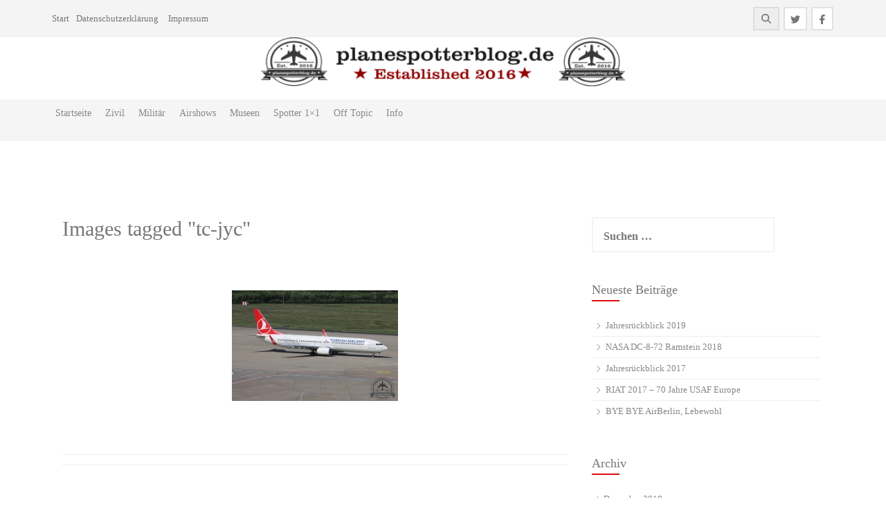

--- FILE ---
content_type: text/html; charset=UTF-8
request_url: https://www.planespotterblog.de/ngg_tag/tc-jyc/
body_size: 10459
content:
<!DOCTYPE html>
<html lang="de" prefix="og: https://ogp.me/ns#">
<head>
    <meta charset="UTF-8">
    <meta name="viewport" content="width=device-width, initial-scale=1">
    <link rel="profile" href="http://gmpg.org/xfn/11">
    <link rel="pingback" href="https://www.planespotterblog.de/xmlrpc.php">

    	<style>img:is([sizes="auto" i], [sizes^="auto," i]) { contain-intrinsic-size: 3000px 1500px }</style>
	
<!-- Suchmaschinen-Optimierung durch Rank Math PRO - https://rankmath.com/ -->
<title>TC-JYC Archive - Planespotterblog.de</title>
<meta name="robots" content="follow, index, max-snippet:-1, max-video-preview:-1, max-image-preview:large"/>
<link rel="canonical" href="https://www.planespotterblog.de/ngg_tag/tc-jyc/" />
<meta property="og:locale" content="de_DE" />
<meta property="og:type" content="article" />
<meta property="og:title" content="TC-JYC Archive - Planespotterblog.de" />
<meta property="og:url" content="https://www.planespotterblog.de/ngg_tag/tc-jyc/" />
<meta property="og:site_name" content="Planespotterblog.de" />
<meta property="article:publisher" content="https://www.facebook.com/Planespotterblogde-1712682439014961/" />
<meta property="fb:app_id" content="1828028077234544" />
<meta property="og:image" content="https://www.planespotterblog.de/wp-content/uploads/2016/07/Beitragsbild-SOLO.jpg" />
<meta property="og:image:secure_url" content="https://www.planespotterblog.de/wp-content/uploads/2016/07/Beitragsbild-SOLO.jpg" />
<meta property="og:image:width" content="900" />
<meta property="og:image:height" content="600" />
<meta property="og:image:alt" content="Sonderlackierungen Sonderlackierungen" />
<meta property="og:image:type" content="image/jpeg" />
<meta property="article:published_time" content="2026-01-21T11:38:34+01:00" />
<meta name="twitter:card" content="summary" />
<meta name="twitter:title" content="TC-JYC Archive - Planespotterblog.de" />
<meta name="twitter:site" content="@751706039318372352" />
<meta name="twitter:creator" content="@751706039318372352" />
<meta name="twitter:image" content="https://www.planespotterblog.de/wp-content/uploads/2016/07/Beitragsbild-SOLO.jpg" />
<meta name="twitter:label1" content="Lesedauer" />
<meta name="twitter:data1" content="Weniger als eine Minute" />
<script type="application/ld+json" class="rank-math-schema">{"@context":"https://schema.org","@graph":[{"@type":["Person","Organization"],"@id":"https://www.planespotterblog.de/#person","name":"Sascha","sameAs":["https://www.facebook.com/Planespotterblogde-1712682439014961/","https://twitter.com/751706039318372352"],"logo":{"@type":"ImageObject","@id":"https://www.planespotterblog.de/#logo","url":"https://www.planespotterblog.de/wp-content/uploads/2016/07/Beitragsbild-SOLO.jpg","contentUrl":"https://www.planespotterblog.de/wp-content/uploads/2016/07/Beitragsbild-SOLO.jpg","caption":"Sascha","inLanguage":"de","width":"900","height":"600"},"image":{"@type":"ImageObject","@id":"https://www.planespotterblog.de/#logo","url":"https://www.planespotterblog.de/wp-content/uploads/2016/07/Beitragsbild-SOLO.jpg","contentUrl":"https://www.planespotterblog.de/wp-content/uploads/2016/07/Beitragsbild-SOLO.jpg","caption":"Sascha","inLanguage":"de","width":"900","height":"600"}},{"@type":"WebSite","@id":"https://www.planespotterblog.de/#website","url":"https://www.planespotterblog.de","name":"Sascha","publisher":{"@id":"https://www.planespotterblog.de/#person"},"inLanguage":"de"},{"@type":"ImageObject","@id":"https://www.planespotterblog.de/wp-content/uploads/2016/07/Beitragsbild-SOLO.jpg","url":"https://www.planespotterblog.de/wp-content/uploads/2016/07/Beitragsbild-SOLO.jpg","width":"900","height":"600","caption":"Sonderlackierungen Sonderlackierungen","inLanguage":"de"},{"@type":"WebPage","@id":"https://www.planespotterblog.de/ngg_tag/tc-jyc/#webpage","url":"https://www.planespotterblog.de/ngg_tag/tc-jyc/","name":"TC-JYC Archive - Planespotterblog.de","datePublished":"2026-01-21T11:38:34+01:00","dateModified":"2026-01-21T11:38:34+01:00","isPartOf":{"@id":"https://www.planespotterblog.de/#website"},"primaryImageOfPage":{"@id":"https://www.planespotterblog.de/wp-content/uploads/2016/07/Beitragsbild-SOLO.jpg"},"inLanguage":"de"}]}</script>
<!-- /Rank Math WordPress SEO Plugin -->

<link rel='dns-prefetch' href='//fonts.googleapis.com' />
<link rel="alternate" type="application/rss+xml" title="Planespotterblog.de &raquo; Feed" href="https://www.planespotterblog.de/feed/" />
<link rel="alternate" type="application/rss+xml" title="Planespotterblog.de &raquo; Kommentar-Feed" href="https://www.planespotterblog.de/comments/feed/" />
<script type="text/javascript">
/* <![CDATA[ */
window._wpemojiSettings = {"baseUrl":"https:\/\/s.w.org\/images\/core\/emoji\/16.0.1\/72x72\/","ext":".png","svgUrl":"https:\/\/s.w.org\/images\/core\/emoji\/16.0.1\/svg\/","svgExt":".svg","source":{"concatemoji":"https:\/\/www.planespotterblog.de\/wp-includes\/js\/wp-emoji-release.min.js"}};
/*! This file is auto-generated */
!function(s,n){var o,i,e;function c(e){try{var t={supportTests:e,timestamp:(new Date).valueOf()};sessionStorage.setItem(o,JSON.stringify(t))}catch(e){}}function p(e,t,n){e.clearRect(0,0,e.canvas.width,e.canvas.height),e.fillText(t,0,0);var t=new Uint32Array(e.getImageData(0,0,e.canvas.width,e.canvas.height).data),a=(e.clearRect(0,0,e.canvas.width,e.canvas.height),e.fillText(n,0,0),new Uint32Array(e.getImageData(0,0,e.canvas.width,e.canvas.height).data));return t.every(function(e,t){return e===a[t]})}function u(e,t){e.clearRect(0,0,e.canvas.width,e.canvas.height),e.fillText(t,0,0);for(var n=e.getImageData(16,16,1,1),a=0;a<n.data.length;a++)if(0!==n.data[a])return!1;return!0}function f(e,t,n,a){switch(t){case"flag":return n(e,"\ud83c\udff3\ufe0f\u200d\u26a7\ufe0f","\ud83c\udff3\ufe0f\u200b\u26a7\ufe0f")?!1:!n(e,"\ud83c\udde8\ud83c\uddf6","\ud83c\udde8\u200b\ud83c\uddf6")&&!n(e,"\ud83c\udff4\udb40\udc67\udb40\udc62\udb40\udc65\udb40\udc6e\udb40\udc67\udb40\udc7f","\ud83c\udff4\u200b\udb40\udc67\u200b\udb40\udc62\u200b\udb40\udc65\u200b\udb40\udc6e\u200b\udb40\udc67\u200b\udb40\udc7f");case"emoji":return!a(e,"\ud83e\udedf")}return!1}function g(e,t,n,a){var r="undefined"!=typeof WorkerGlobalScope&&self instanceof WorkerGlobalScope?new OffscreenCanvas(300,150):s.createElement("canvas"),o=r.getContext("2d",{willReadFrequently:!0}),i=(o.textBaseline="top",o.font="600 32px Arial",{});return e.forEach(function(e){i[e]=t(o,e,n,a)}),i}function t(e){var t=s.createElement("script");t.src=e,t.defer=!0,s.head.appendChild(t)}"undefined"!=typeof Promise&&(o="wpEmojiSettingsSupports",i=["flag","emoji"],n.supports={everything:!0,everythingExceptFlag:!0},e=new Promise(function(e){s.addEventListener("DOMContentLoaded",e,{once:!0})}),new Promise(function(t){var n=function(){try{var e=JSON.parse(sessionStorage.getItem(o));if("object"==typeof e&&"number"==typeof e.timestamp&&(new Date).valueOf()<e.timestamp+604800&&"object"==typeof e.supportTests)return e.supportTests}catch(e){}return null}();if(!n){if("undefined"!=typeof Worker&&"undefined"!=typeof OffscreenCanvas&&"undefined"!=typeof URL&&URL.createObjectURL&&"undefined"!=typeof Blob)try{var e="postMessage("+g.toString()+"("+[JSON.stringify(i),f.toString(),p.toString(),u.toString()].join(",")+"));",a=new Blob([e],{type:"text/javascript"}),r=new Worker(URL.createObjectURL(a),{name:"wpTestEmojiSupports"});return void(r.onmessage=function(e){c(n=e.data),r.terminate(),t(n)})}catch(e){}c(n=g(i,f,p,u))}t(n)}).then(function(e){for(var t in e)n.supports[t]=e[t],n.supports.everything=n.supports.everything&&n.supports[t],"flag"!==t&&(n.supports.everythingExceptFlag=n.supports.everythingExceptFlag&&n.supports[t]);n.supports.everythingExceptFlag=n.supports.everythingExceptFlag&&!n.supports.flag,n.DOMReady=!1,n.readyCallback=function(){n.DOMReady=!0}}).then(function(){return e}).then(function(){var e;n.supports.everything||(n.readyCallback(),(e=n.source||{}).concatemoji?t(e.concatemoji):e.wpemoji&&e.twemoji&&(t(e.twemoji),t(e.wpemoji)))}))}((window,document),window._wpemojiSettings);
/* ]]> */
</script>
<style id='wp-emoji-styles-inline-css' type='text/css'>

	img.wp-smiley, img.emoji {
		display: inline !important;
		border: none !important;
		box-shadow: none !important;
		height: 1em !important;
		width: 1em !important;
		margin: 0 0.07em !important;
		vertical-align: -0.1em !important;
		background: none !important;
		padding: 0 !important;
	}
</style>
<link rel="stylesheet" href="https://www.planespotterblog.de/wp-content/cache/minify/a5ff7.css" media="all" />

<style id='classic-theme-styles-inline-css' type='text/css'>
/*! This file is auto-generated */
.wp-block-button__link{color:#fff;background-color:#32373c;border-radius:9999px;box-shadow:none;text-decoration:none;padding:calc(.667em + 2px) calc(1.333em + 2px);font-size:1.125em}.wp-block-file__button{background:#32373c;color:#fff;text-decoration:none}
</style>
<style id='global-styles-inline-css' type='text/css'>
:root{--wp--preset--aspect-ratio--square: 1;--wp--preset--aspect-ratio--4-3: 4/3;--wp--preset--aspect-ratio--3-4: 3/4;--wp--preset--aspect-ratio--3-2: 3/2;--wp--preset--aspect-ratio--2-3: 2/3;--wp--preset--aspect-ratio--16-9: 16/9;--wp--preset--aspect-ratio--9-16: 9/16;--wp--preset--color--black: #000000;--wp--preset--color--cyan-bluish-gray: #abb8c3;--wp--preset--color--white: #ffffff;--wp--preset--color--pale-pink: #f78da7;--wp--preset--color--vivid-red: #cf2e2e;--wp--preset--color--luminous-vivid-orange: #ff6900;--wp--preset--color--luminous-vivid-amber: #fcb900;--wp--preset--color--light-green-cyan: #7bdcb5;--wp--preset--color--vivid-green-cyan: #00d084;--wp--preset--color--pale-cyan-blue: #8ed1fc;--wp--preset--color--vivid-cyan-blue: #0693e3;--wp--preset--color--vivid-purple: #9b51e0;--wp--preset--gradient--vivid-cyan-blue-to-vivid-purple: linear-gradient(135deg,rgba(6,147,227,1) 0%,rgb(155,81,224) 100%);--wp--preset--gradient--light-green-cyan-to-vivid-green-cyan: linear-gradient(135deg,rgb(122,220,180) 0%,rgb(0,208,130) 100%);--wp--preset--gradient--luminous-vivid-amber-to-luminous-vivid-orange: linear-gradient(135deg,rgba(252,185,0,1) 0%,rgba(255,105,0,1) 100%);--wp--preset--gradient--luminous-vivid-orange-to-vivid-red: linear-gradient(135deg,rgba(255,105,0,1) 0%,rgb(207,46,46) 100%);--wp--preset--gradient--very-light-gray-to-cyan-bluish-gray: linear-gradient(135deg,rgb(238,238,238) 0%,rgb(169,184,195) 100%);--wp--preset--gradient--cool-to-warm-spectrum: linear-gradient(135deg,rgb(74,234,220) 0%,rgb(151,120,209) 20%,rgb(207,42,186) 40%,rgb(238,44,130) 60%,rgb(251,105,98) 80%,rgb(254,248,76) 100%);--wp--preset--gradient--blush-light-purple: linear-gradient(135deg,rgb(255,206,236) 0%,rgb(152,150,240) 100%);--wp--preset--gradient--blush-bordeaux: linear-gradient(135deg,rgb(254,205,165) 0%,rgb(254,45,45) 50%,rgb(107,0,62) 100%);--wp--preset--gradient--luminous-dusk: linear-gradient(135deg,rgb(255,203,112) 0%,rgb(199,81,192) 50%,rgb(65,88,208) 100%);--wp--preset--gradient--pale-ocean: linear-gradient(135deg,rgb(255,245,203) 0%,rgb(182,227,212) 50%,rgb(51,167,181) 100%);--wp--preset--gradient--electric-grass: linear-gradient(135deg,rgb(202,248,128) 0%,rgb(113,206,126) 100%);--wp--preset--gradient--midnight: linear-gradient(135deg,rgb(2,3,129) 0%,rgb(40,116,252) 100%);--wp--preset--font-size--small: 13px;--wp--preset--font-size--medium: 20px;--wp--preset--font-size--large: 36px;--wp--preset--font-size--x-large: 42px;--wp--preset--spacing--20: 0.44rem;--wp--preset--spacing--30: 0.67rem;--wp--preset--spacing--40: 1rem;--wp--preset--spacing--50: 1.5rem;--wp--preset--spacing--60: 2.25rem;--wp--preset--spacing--70: 3.38rem;--wp--preset--spacing--80: 5.06rem;--wp--preset--shadow--natural: 6px 6px 9px rgba(0, 0, 0, 0.2);--wp--preset--shadow--deep: 12px 12px 50px rgba(0, 0, 0, 0.4);--wp--preset--shadow--sharp: 6px 6px 0px rgba(0, 0, 0, 0.2);--wp--preset--shadow--outlined: 6px 6px 0px -3px rgba(255, 255, 255, 1), 6px 6px rgba(0, 0, 0, 1);--wp--preset--shadow--crisp: 6px 6px 0px rgba(0, 0, 0, 1);}:where(.is-layout-flex){gap: 0.5em;}:where(.is-layout-grid){gap: 0.5em;}body .is-layout-flex{display: flex;}.is-layout-flex{flex-wrap: wrap;align-items: center;}.is-layout-flex > :is(*, div){margin: 0;}body .is-layout-grid{display: grid;}.is-layout-grid > :is(*, div){margin: 0;}:where(.wp-block-columns.is-layout-flex){gap: 2em;}:where(.wp-block-columns.is-layout-grid){gap: 2em;}:where(.wp-block-post-template.is-layout-flex){gap: 1.25em;}:where(.wp-block-post-template.is-layout-grid){gap: 1.25em;}.has-black-color{color: var(--wp--preset--color--black) !important;}.has-cyan-bluish-gray-color{color: var(--wp--preset--color--cyan-bluish-gray) !important;}.has-white-color{color: var(--wp--preset--color--white) !important;}.has-pale-pink-color{color: var(--wp--preset--color--pale-pink) !important;}.has-vivid-red-color{color: var(--wp--preset--color--vivid-red) !important;}.has-luminous-vivid-orange-color{color: var(--wp--preset--color--luminous-vivid-orange) !important;}.has-luminous-vivid-amber-color{color: var(--wp--preset--color--luminous-vivid-amber) !important;}.has-light-green-cyan-color{color: var(--wp--preset--color--light-green-cyan) !important;}.has-vivid-green-cyan-color{color: var(--wp--preset--color--vivid-green-cyan) !important;}.has-pale-cyan-blue-color{color: var(--wp--preset--color--pale-cyan-blue) !important;}.has-vivid-cyan-blue-color{color: var(--wp--preset--color--vivid-cyan-blue) !important;}.has-vivid-purple-color{color: var(--wp--preset--color--vivid-purple) !important;}.has-black-background-color{background-color: var(--wp--preset--color--black) !important;}.has-cyan-bluish-gray-background-color{background-color: var(--wp--preset--color--cyan-bluish-gray) !important;}.has-white-background-color{background-color: var(--wp--preset--color--white) !important;}.has-pale-pink-background-color{background-color: var(--wp--preset--color--pale-pink) !important;}.has-vivid-red-background-color{background-color: var(--wp--preset--color--vivid-red) !important;}.has-luminous-vivid-orange-background-color{background-color: var(--wp--preset--color--luminous-vivid-orange) !important;}.has-luminous-vivid-amber-background-color{background-color: var(--wp--preset--color--luminous-vivid-amber) !important;}.has-light-green-cyan-background-color{background-color: var(--wp--preset--color--light-green-cyan) !important;}.has-vivid-green-cyan-background-color{background-color: var(--wp--preset--color--vivid-green-cyan) !important;}.has-pale-cyan-blue-background-color{background-color: var(--wp--preset--color--pale-cyan-blue) !important;}.has-vivid-cyan-blue-background-color{background-color: var(--wp--preset--color--vivid-cyan-blue) !important;}.has-vivid-purple-background-color{background-color: var(--wp--preset--color--vivid-purple) !important;}.has-black-border-color{border-color: var(--wp--preset--color--black) !important;}.has-cyan-bluish-gray-border-color{border-color: var(--wp--preset--color--cyan-bluish-gray) !important;}.has-white-border-color{border-color: var(--wp--preset--color--white) !important;}.has-pale-pink-border-color{border-color: var(--wp--preset--color--pale-pink) !important;}.has-vivid-red-border-color{border-color: var(--wp--preset--color--vivid-red) !important;}.has-luminous-vivid-orange-border-color{border-color: var(--wp--preset--color--luminous-vivid-orange) !important;}.has-luminous-vivid-amber-border-color{border-color: var(--wp--preset--color--luminous-vivid-amber) !important;}.has-light-green-cyan-border-color{border-color: var(--wp--preset--color--light-green-cyan) !important;}.has-vivid-green-cyan-border-color{border-color: var(--wp--preset--color--vivid-green-cyan) !important;}.has-pale-cyan-blue-border-color{border-color: var(--wp--preset--color--pale-cyan-blue) !important;}.has-vivid-cyan-blue-border-color{border-color: var(--wp--preset--color--vivid-cyan-blue) !important;}.has-vivid-purple-border-color{border-color: var(--wp--preset--color--vivid-purple) !important;}.has-vivid-cyan-blue-to-vivid-purple-gradient-background{background: var(--wp--preset--gradient--vivid-cyan-blue-to-vivid-purple) !important;}.has-light-green-cyan-to-vivid-green-cyan-gradient-background{background: var(--wp--preset--gradient--light-green-cyan-to-vivid-green-cyan) !important;}.has-luminous-vivid-amber-to-luminous-vivid-orange-gradient-background{background: var(--wp--preset--gradient--luminous-vivid-amber-to-luminous-vivid-orange) !important;}.has-luminous-vivid-orange-to-vivid-red-gradient-background{background: var(--wp--preset--gradient--luminous-vivid-orange-to-vivid-red) !important;}.has-very-light-gray-to-cyan-bluish-gray-gradient-background{background: var(--wp--preset--gradient--very-light-gray-to-cyan-bluish-gray) !important;}.has-cool-to-warm-spectrum-gradient-background{background: var(--wp--preset--gradient--cool-to-warm-spectrum) !important;}.has-blush-light-purple-gradient-background{background: var(--wp--preset--gradient--blush-light-purple) !important;}.has-blush-bordeaux-gradient-background{background: var(--wp--preset--gradient--blush-bordeaux) !important;}.has-luminous-dusk-gradient-background{background: var(--wp--preset--gradient--luminous-dusk) !important;}.has-pale-ocean-gradient-background{background: var(--wp--preset--gradient--pale-ocean) !important;}.has-electric-grass-gradient-background{background: var(--wp--preset--gradient--electric-grass) !important;}.has-midnight-gradient-background{background: var(--wp--preset--gradient--midnight) !important;}.has-small-font-size{font-size: var(--wp--preset--font-size--small) !important;}.has-medium-font-size{font-size: var(--wp--preset--font-size--medium) !important;}.has-large-font-size{font-size: var(--wp--preset--font-size--large) !important;}.has-x-large-font-size{font-size: var(--wp--preset--font-size--x-large) !important;}
:where(.wp-block-post-template.is-layout-flex){gap: 1.25em;}:where(.wp-block-post-template.is-layout-grid){gap: 1.25em;}
:where(.wp-block-columns.is-layout-flex){gap: 2em;}:where(.wp-block-columns.is-layout-grid){gap: 2em;}
:root :where(.wp-block-pullquote){font-size: 1.5em;line-height: 1.6;}
</style>
<link rel="stylesheet" href="https://www.planespotterblog.de/wp-content/cache/minify/420aa.css" media="all" />







<style id='ez-toc-inline-css' type='text/css'>
div#ez-toc-container .ez-toc-title {font-size: 120%;}div#ez-toc-container .ez-toc-title {font-weight: 500;}div#ez-toc-container ul li , div#ez-toc-container ul li a {font-size: 95%;}div#ez-toc-container ul li , div#ez-toc-container ul li a {font-weight: 500;}div#ez-toc-container nav ul ul li {font-size: 90%;}
.ez-toc-container-direction {direction: ltr;}.ez-toc-counter ul{counter-reset: item ;}.ez-toc-counter nav ul li a::before {content: counters(item, '.', decimal) '. ';display: inline-block;counter-increment: item;flex-grow: 0;flex-shrink: 0;margin-right: .2em; float: left; }.ez-toc-widget-direction {direction: ltr;}.ez-toc-widget-container ul{counter-reset: item ;}.ez-toc-widget-container nav ul li a::before {content: counters(item, '.', decimal) '. ';display: inline-block;counter-increment: item;flex-grow: 0;flex-shrink: 0;margin-right: .2em; float: left; }
</style>
<link rel="stylesheet" href="https://www.planespotterblog.de/wp-content/cache/minify/e8a9b.css" media="all" />











<script  src="https://www.planespotterblog.de/wp-content/cache/minify/818c0.js"></script>


<script type="text/javascript" id="photocrati_ajax-js-extra">
/* <![CDATA[ */
var photocrati_ajax = {"url":"https:\/\/www.planespotterblog.de\/index.php?photocrati_ajax=1","rest_url":"https:\/\/www.planespotterblog.de\/wp-json\/","wp_home_url":"https:\/\/www.planespotterblog.de","wp_site_url":"https:\/\/www.planespotterblog.de","wp_root_url":"https:\/\/www.planespotterblog.de","wp_plugins_url":"https:\/\/www.planespotterblog.de\/wp-content\/plugins","wp_content_url":"https:\/\/www.planespotterblog.de\/wp-content","wp_includes_url":"https:\/\/www.planespotterblog.de\/wp-includes\/","ngg_param_slug":"nggallery","rest_nonce":"ea2d6fee30"};
/* ]]> */
</script>
<script  src="https://www.planespotterblog.de/wp-content/cache/minify/e4962.js"></script>


<script  defer src="https://www.planespotterblog.de/wp-content/cache/minify/2415e.js"></script>




<link rel="https://api.w.org/" href="https://www.planespotterblog.de/wp-json/" /><link rel="alternate" title="JSON" type="application/json" href="https://www.planespotterblog.de/wp-json/wp/v2/posts/0" /><link rel="EditURI" type="application/rsd+xml" title="RSD" href="https://www.planespotterblog.de/xmlrpc.php?rsd" />
<meta name="generator" content="WordPress 6.8.3" />
<link rel="alternate" title="oEmbed (JSON)" type="application/json+oembed" href="https://www.planespotterblog.de/wp-json/oembed/1.0/embed?url" />
<link rel="alternate" title="oEmbed (XML)" type="text/xml+oembed" href="https://www.planespotterblog.de/wp-json/oembed/1.0/embed?url&#038;format=xml" />
<style id='custom-css-mods'>#masthead #text-title-desc { display: block; clear: both; } #masthead #text-title-desc, #masthead #site-logo { float: none; } .site-branding { text-align: center; } #text-title-desc { display: inline-block; }.site-branding #text-title-desc { text-align: center; }#site-navigation { background: rgba(244,244,244,0.9); }.title-font, h1, h2, .section-title { font-family: Bree Serif; }body { font-family: Bree Serif; }.site-title a { color: #7c7c7c; }.site-description { color: #777; }#masthead .site-branding #text-title-desc { display: none; }#colophon .credit-line { display: none; }</style><style type="text/css">.recentcomments a{display:inline !important;padding:0 !important;margin:0 !important;}</style><style type="text/css">.broken_link, a.broken_link {
	text-decoration: line-through;
}</style>	<style>
	#masthead {
			background-image: url(https://www.planespotterblog.de/wp-content/uploads/2018/06/cropped-HEADER3-1.png);
			background-size: contain;
			background-position-x: center;
			background-repeat: no-repeat;
		}
	</style>	
	<!-- Es ist keine amphtml-Version verfügbar für diese URL. --><link rel="icon" href="https://www.planespotterblog.de/wp-content/uploads/2016/04/cropped-Header-1-4-32x32.png" sizes="32x32" />
<link rel="icon" href="https://www.planespotterblog.de/wp-content/uploads/2016/04/cropped-Header-1-4-192x192.png" sizes="192x192" />
<link rel="apple-touch-icon" href="https://www.planespotterblog.de/wp-content/uploads/2016/04/cropped-Header-1-4-180x180.png" />
<meta name="msapplication-TileImage" content="https://www.planespotterblog.de/wp-content/uploads/2016/04/cropped-Header-1-4-270x270.png" />
</head>
<body class="wp-singular -template-default page page-id- page-parent wp-theme-protopress group-blog">
<div id="page" class="hfeed site">
	<a class="skip-link screen-reader-text" href="#content">Zum Inhalt springen</a>

    <div id="jumbosearch">
    <span class="fa fa-remove closeicon"></span>
    <div class="form">
        <form role="search" method="get" class="search-form" action="https://www.planespotterblog.de/">
				<label>
					<span class="screen-reader-text">Suche nach:</span>
					<input type="search" class="search-field" placeholder="Suchen …" value="" name="s" />
				</label>
				<input type="submit" class="search-submit" value="Suchen" />
			</form>    </div>
</div>

    <div id="top-bar">
    <div class="container">
        <div id="top-menu">
    <div class="menu"><ul>
<li ><a href="https://www.planespotterblog.de/">Start</a></li><li class="page_item page-item-10402"><a href="https://www.planespotterblog.de/datenschutzerklaerung/">Datenschutzerklärung</a></li>
<li class="page_item page-item-48"><a href="https://www.planespotterblog.de/impressum/">Impressum</a></li>
</ul></div>
</div>
        <div class="social-icons">
            	<a class="hvr-ripple-out" href="https://www.facebook.com/Planespotterblogde-1712682439014961/?view_public_for=1712682439014961"><i class="fab fa-facebook-f"></i></a>
		<a class="hvr-ripple-out" href="https://twitter.com/spotterblog"><i class="fab fa-twitter"></i></a>
	            <a id="searchicon">
                <span class="fa fa-search"></span>
            </a>
        </div>
    </div>
</div>

    <header id="masthead" class="site-header" role="banner">
    <div class="container">
        <div class="site-branding">
                        <div id="text-title-desc">
                <h1 class="site-title title-font"><a href="https://www.planespotterblog.de/" rel="home">Planespotterblog.de</a></h1>
                <h2 class="site-description">Ein Blog für Flugzeugenthusiasten</h2>
            </div>
        </div>
    </div>

    <div id="slickmenu"></div>
<nav id="site-navigation" class="main-navigation" role="navigation">
    <div class="container">
        <div class="menu-1-container"><ul id="menu-1" class="menu"><li id="menu-item-46" class="menu-item menu-item-type-custom menu-item-object-custom menu-item-home"><a href="https://www.planespotterblog.de/"></i>Startseite<br /><span class="menu-desc"></span></a></li>
<li id="menu-item-104" class="menu-item menu-item-type-taxonomy menu-item-object-category menu-item-has-children"><a href="https://www.planespotterblog.de/category/zivil/"></i>Zivil<br /><span class="menu-desc"></span></a>
<ul class="sub-menu">
	<li id="menu-item-296" class="menu-item menu-item-type-taxonomy menu-item-object-category"><a href="https://www.planespotterblog.de/category/zivil/amsamsterdam/"></i>AMS|EHAM Amsterdam-Schiphol<br /><span class="menu-desc"></span></a></li>
	<li id="menu-item-105" class="menu-item menu-item-type-taxonomy menu-item-object-category"><a href="https://www.planespotterblog.de/category/zivil/cgneddk-koeln-bonn-konrad-adenauer/"></i>CGN|EDDK Köln-Bonn &#8211; Konrad Adenauer<br /><span class="menu-desc"></span></a></li>
	<li id="menu-item-8482" class="menu-item menu-item-type-taxonomy menu-item-object-category"><a href="https://www.planespotterblog.de/category/zivil/crlebci-aeroport-de-charleroi-bruxelles-sud/"></i>CRL|EBCI Aéroport de Charleroi-Bruxelles Sud<br /><span class="menu-desc"></span></a></li>
	<li id="menu-item-106" class="menu-item menu-item-type-taxonomy menu-item-object-category"><a href="https://www.planespotterblog.de/category/zivil/duseddl-duesseldorf/"></i>DUS|EDDL Düsseldorf<br /><span class="menu-desc"></span></a></li>
	<li id="menu-item-7969" class="menu-item menu-item-type-taxonomy menu-item-object-category"><a href="https://www.planespotterblog.de/category/zivil/ensehtw-twente-enschede/"></i>ENS|EHTW Twente Enschede<br /><span class="menu-desc"></span></a></li>
	<li id="menu-item-11445" class="menu-item menu-item-type-taxonomy menu-item-object-category"><a href="https://www.planespotterblog.de/category/zivil/kfllfll-fort-lauderdale/"></i>KFLL|FLL Fort Lauderdale<br /><span class="menu-desc"></span></a></li>
	<li id="menu-item-107" class="menu-item menu-item-type-taxonomy menu-item-object-category"><a href="https://www.planespotterblog.de/category/zivil/fraeddf-frankfurt/"></i>FRA|EDDF Frankfurt<br /><span class="menu-desc"></span></a></li>
	<li id="menu-item-10293" class="menu-item menu-item-type-taxonomy menu-item-object-category"><a href="https://www.planespotterblog.de/category/zivil/hameddh-hamburg-fuehlsbuettel-helmut-schmidt/"></i>HAM|EDDH Hamburg Fühlsbüttel Helmut Schmidt<br /><span class="menu-desc"></span></a></li>
	<li id="menu-item-11446" class="menu-item menu-item-type-taxonomy menu-item-object-category"><a href="https://www.planespotterblog.de/category/zivil/klaslas-lasvegas-mccarran/"></i>KLAS|LAS LasVegas McCarran<br /><span class="menu-desc"></span></a></li>
	<li id="menu-item-825" class="menu-item menu-item-type-taxonomy menu-item-object-category"><a href="https://www.planespotterblog.de/category/zivil/lhregll-london-heathrow/"></i>LHR|EGLL London Heathrow<br /><span class="menu-desc"></span></a></li>
	<li id="menu-item-885" class="menu-item menu-item-type-taxonomy menu-item-object-category"><a href="https://www.planespotterblog.de/category/zivil/moenchengladbach/"></i>MGL|EDLN Mönchengladbach<br /><span class="menu-desc"></span></a></li>
	<li id="menu-item-11447" class="menu-item menu-item-type-taxonomy menu-item-object-category"><a href="https://www.planespotterblog.de/category/zivil/kopfopf-opa-locka/"></i>KOPF|OPF Opa Locka<br /><span class="menu-desc"></span></a></li>
	<li id="menu-item-2839" class="menu-item menu-item-type-taxonomy menu-item-object-category"><a href="https://www.planespotterblog.de/category/zivil/zrhlszh-zuerich/"></i>ZRH|LSZH Zürich<br /><span class="menu-desc"></span></a></li>
</ul>
</li>
<li id="menu-item-99" class="menu-item menu-item-type-taxonomy menu-item-object-category menu-item-has-children"><a href="https://www.planespotterblog.de/category/militaer/"></i>Militär<br /><span class="menu-desc"></span></a>
<ul class="sub-menu">
	<li id="menu-item-10532" class="menu-item menu-item-type-taxonomy menu-item-object-category"><a href="https://www.planespotterblog.de/category/militaer/fairford/"></i>Fairford<br /><span class="menu-desc"></span></a></li>
	<li id="menu-item-8479" class="menu-item menu-item-type-taxonomy menu-item-object-category"><a href="https://www.planespotterblog.de/category/militaer/florennes/"></i>Florennes<br /><span class="menu-desc"></span></a></li>
	<li id="menu-item-8480" class="menu-item menu-item-type-taxonomy menu-item-object-category"><a href="https://www.planespotterblog.de/category/militaer/geilenkirchen/"></i>Geilenkirchen<br /><span class="menu-desc"></span></a></li>
	<li id="menu-item-100" class="menu-item menu-item-type-taxonomy menu-item-object-category"><a href="https://www.planespotterblog.de/category/militaer/gilze-rijen/"></i>Gilze-Rijen<br /><span class="menu-desc"></span></a></li>
	<li id="menu-item-101" class="menu-item menu-item-type-taxonomy menu-item-object-category"><a href="https://www.planespotterblog.de/category/militaer/jagel/"></i>Jagel<br /><span class="menu-desc"></span></a></li>
	<li id="menu-item-4045" class="menu-item menu-item-type-taxonomy menu-item-object-category"><a href="https://www.planespotterblog.de/category/militaer/kb/"></i>Kleine Brogel<br /><span class="menu-desc"></span></a></li>
	<li id="menu-item-8481" class="menu-item menu-item-type-taxonomy menu-item-object-category"><a href="https://www.planespotterblog.de/category/militaer/landivisiau/"></i>Landivisiau<br /><span class="menu-desc"></span></a></li>
	<li id="menu-item-297" class="menu-item menu-item-type-taxonomy menu-item-object-category"><a href="https://www.planespotterblog.de/category/militaer/leeuwarden/"></i>Leeuwarden<br /><span class="menu-desc"></span></a></li>
	<li id="menu-item-102" class="menu-item menu-item-type-taxonomy menu-item-object-category"><a href="https://www.planespotterblog.de/category/militaer/nordholz/"></i>Nordholz<br /><span class="menu-desc"></span></a></li>
	<li id="menu-item-103" class="menu-item menu-item-type-taxonomy menu-item-object-category"><a href="https://www.planespotterblog.de/category/militaer/noervenich/"></i>Nörvenich<br /><span class="menu-desc"></span></a></li>
	<li id="menu-item-10352" class="menu-item menu-item-type-taxonomy menu-item-object-category"><a href="https://www.planespotterblog.de/category/militaer/poznan-krzesiny/"></i>Poznan-Krzesiny<br /><span class="menu-desc"></span></a></li>
	<li id="menu-item-345" class="menu-item menu-item-type-taxonomy menu-item-object-category"><a href="https://www.planespotterblog.de/category/militaer/wittmund/"></i>Wittmund<br /><span class="menu-desc"></span></a></li>
	<li id="menu-item-10353" class="menu-item menu-item-type-taxonomy menu-item-object-category"><a href="https://www.planespotterblog.de/category/militaer/volkel/"></i>Volkel<br /><span class="menu-desc"></span></a></li>
</ul>
</li>
<li id="menu-item-478" class="menu-item menu-item-type-taxonomy menu-item-object-category menu-item-has-children"><a href="https://www.planespotterblog.de/category/airshows/"></i>Airshows<br /><span class="menu-desc"></span></a>
<ul class="sub-menu">
	<li id="menu-item-10395" class="menu-item menu-item-type-taxonomy menu-item-object-category"><a href="https://www.planespotterblog.de/category/airshows/belgian-airforce-days/"></i>Belgian Airforce Days<br /><span class="menu-desc"></span></a></li>
	<li id="menu-item-10398" class="menu-item menu-item-type-taxonomy menu-item-object-category"><a href="https://www.planespotterblog.de/category/airshows/ila/"></i>ILA<br /><span class="menu-desc"></span></a></li>
	<li id="menu-item-10396" class="menu-item menu-item-type-taxonomy menu-item-object-category"><a href="https://www.planespotterblog.de/category/airshows/luchtmachtdagen/"></i>Luchtmachtdagen<br /><span class="menu-desc"></span></a></li>
	<li id="menu-item-10393" class="menu-item menu-item-type-taxonomy menu-item-object-category"><a href="https://www.planespotterblog.de/category/airshows/posen-airshow/"></i>Posen Airshow<br /><span class="menu-desc"></span></a></li>
	<li id="menu-item-10397" class="menu-item menu-item-type-taxonomy menu-item-object-category"><a href="https://www.planespotterblog.de/category/airshows/riat/"></i>RIAT<br /><span class="menu-desc"></span></a></li>
	<li id="menu-item-10394" class="menu-item menu-item-type-taxonomy menu-item-object-category"><a href="https://www.planespotterblog.de/category/airshows/sanicole-airshow/"></i>Sanicole Airshow<br /><span class="menu-desc"></span></a></li>
</ul>
</li>
<li id="menu-item-9972" class="menu-item menu-item-type-taxonomy menu-item-object-category"><a href="https://www.planespotterblog.de/category/museen/"></i>Museen<br /><span class="menu-desc"></span></a></li>
<li id="menu-item-918" class="menu-item menu-item-type-taxonomy menu-item-object-category menu-item-has-children"><a href="https://www.planespotterblog.de/category/spotter-1x1/"></i>Spotter 1&#215;1<br /><span class="menu-desc"></span></a>
<ul class="sub-menu">
	<li id="menu-item-822" class="menu-item menu-item-type-taxonomy menu-item-object-category"><a href="https://www.planespotterblog.de/category/spotter-1x1/guides/"></i>Guides<br /><span class="menu-desc"></span></a></li>
	<li id="menu-item-919" class="menu-item menu-item-type-taxonomy menu-item-object-category"><a href="https://www.planespotterblog.de/category/spotter-1x1/stuff/"></i>Spotter Stuff<br /><span class="menu-desc"></span></a></li>
</ul>
</li>
<li id="menu-item-10057" class="menu-item menu-item-type-taxonomy menu-item-object-category"><a href="https://www.planespotterblog.de/category/off-topic/"></i>Off Topic<br /><span class="menu-desc"></span></a></li>
<li id="menu-item-845" class="menu-item menu-item-type-taxonomy menu-item-object-category menu-item-has-children"><a href="https://www.planespotterblog.de/category/info/"></i>Info<br /><span class="menu-desc"></span></a>
<ul class="sub-menu">
	<li id="menu-item-10459" class="menu-item menu-item-type-post_type menu-item-object-page menu-item-privacy-policy"><a href="https://www.planespotterblog.de/datenschutzerklaerung/"></i>Datenschutzerklärung<br /><span class="menu-desc"></span></a></li>
	<li id="menu-item-847" class="menu-item menu-item-type-post_type menu-item-object-page"><a href="https://www.planespotterblog.de/impressum/"></i>Impressum<br /><span class="menu-desc"></span></a></li>
	<li id="menu-item-823" class="menu-item menu-item-type-taxonomy menu-item-object-category"><a href="https://www.planespotterblog.de/category/info/team/"></i>Team<br /><span class="menu-desc"></span></a></li>
	<li id="menu-item-891" class="menu-item menu-item-type-taxonomy menu-item-object-category"><a href="https://www.planespotterblog.de/category/info/ueber-den-blog/"></i>Über den Blog<br /><span class="menu-desc"></span></a></li>
</ul>
</li>
</ul></div>    </div>
</nav><!-- #site-navigation -->

</header><!-- #masthead -->


    <div class="mega-container">
	
			   		
					
		<div id="content" class="site-content container">
	<div id="primary-mono" class="content-area col-md-8 page">
		<main id="main" class="site-main" role="main">

			
				
<article id="post-0" class="post-0 page type-page status-publish hentry">
	<header class="entry-header">
		<h1 class="entry-title">Images tagged &quot;tc-jyc&quot;</h1>	</header><!-- .entry-header -->

	<div class="entry-content">
		<!-- default-view.php -->
<div
	class="ngg-galleryoverview default-view
		"
	id="ngg-gallery-2431f01322874b924a18f6f073c3d303-1">

		<!-- Thumbnails -->
				<div id="ngg-image-0" class="ngg-gallery-thumbnail-box
											"
			>
						<div class="ngg-gallery-thumbnail">
			<a href="https://www.planespotterblog.de/wp-content/gallery/cgn-antonov/IMG_0103-Kopie.jpg"
				title=""
				data-src="https://www.planespotterblog.de/wp-content/gallery/cgn-antonov/IMG_0103-Kopie.jpg"
				data-thumbnail="https://www.planespotterblog.de/wp-content/gallery/cgn-antonov/thumbs/thumbs_IMG_0103-Kopie.jpg"
				data-image-id="2878"
				data-title="Turkish Airlines B737-900 TC-JYC"
				data-description=""
				data-image-slug="img_0103-kopie-1"
				class="ngg-simplelightbox" rel="2431f01322874b924a18f6f073c3d303">
				<img
					title="Turkish Airlines B737-900 TC-JYC"
					alt="Turkish Airlines B737-900 TC-JYC"
					src="https://www.planespotterblog.de/wp-content/gallery/cgn-antonov/thumbs/thumbs_IMG_0103-Kopie.jpg"
					width="240"
					height="160"
					style="max-width:100%;"
				/>
			</a>
		</div>
							</div>
			
	
	<br style="clear: both" />

	
		<!-- Pagination -->
		<div class='ngg-clear'></div>	</div>

			</div><!-- .entry-content -->

	<footer class="entry-footer">
			</footer><!-- .entry-footer -->
</article><!-- #post-## -->

				
			
		</main><!-- #main -->
	</div><!-- #primary -->

<div id="secondary" class="widget-area col-md-4" role="complementary">
	<aside id="search-2" class="widget widget_search"><form role="search" method="get" class="search-form" action="https://www.planespotterblog.de/">
				<label>
					<span class="screen-reader-text">Suche nach:</span>
					<input type="search" class="search-field" placeholder="Suchen …" value="" name="s" />
				</label>
				<input type="submit" class="search-submit" value="Suchen" />
			</form></aside>
		<aside id="recent-posts-2" class="widget widget_recent_entries">
		<h3 class="widget-title title-font">Neueste Beiträge</h3>
		<ul>
											<li>
					<a href="https://www.planespotterblog.de/jahresrueckblick-2019/">Jahresrückblick 2019</a>
									</li>
											<li>
					<a href="https://www.planespotterblog.de/nasa-dc-8-72-ramstein-2018/">NASA DC-8-72 Ramstein 2018</a>
									</li>
											<li>
					<a href="https://www.planespotterblog.de/planespotterblog-jahresrueckblick-2017/">Jahresrückblick 2017</a>
									</li>
											<li>
					<a href="https://www.planespotterblog.de/riat-2017-70-jahre-usaf-europe/">RIAT 2017 &#8211; 70 Jahre USAF Europe</a>
									</li>
											<li>
					<a href="https://www.planespotterblog.de/bye-bye-airberlin/">BYE BYE AirBerlin, Lebewohl</a>
									</li>
					</ul>

		</aside><aside id="archives-2" class="widget widget_archive"><h3 class="widget-title title-font">Archiv</h3>
			<ul>
					<li><a href='https://www.planespotterblog.de/2019/12/'>Dezember 2019</a></li>
	<li><a href='https://www.planespotterblog.de/2018/01/'>Januar 2018</a></li>
	<li><a href='https://www.planespotterblog.de/2017/12/'>Dezember 2017</a></li>
	<li><a href='https://www.planespotterblog.de/2017/11/'>November 2017</a></li>
	<li><a href='https://www.planespotterblog.de/2017/10/'>Oktober 2017</a></li>
	<li><a href='https://www.planespotterblog.de/2017/09/'>September 2017</a></li>
	<li><a href='https://www.planespotterblog.de/2017/08/'>August 2017</a></li>
	<li><a href='https://www.planespotterblog.de/2017/05/'>Mai 2017</a></li>
	<li><a href='https://www.planespotterblog.de/2017/04/'>April 2017</a></li>
	<li><a href='https://www.planespotterblog.de/2017/02/'>Februar 2017</a></li>
	<li><a href='https://www.planespotterblog.de/2017/01/'>Januar 2017</a></li>
	<li><a href='https://www.planespotterblog.de/2016/12/'>Dezember 2016</a></li>
	<li><a href='https://www.planespotterblog.de/2016/11/'>November 2016</a></li>
	<li><a href='https://www.planespotterblog.de/2016/10/'>Oktober 2016</a></li>
	<li><a href='https://www.planespotterblog.de/2016/08/'>August 2016</a></li>
	<li><a href='https://www.planespotterblog.de/2016/07/'>Juli 2016</a></li>
	<li><a href='https://www.planespotterblog.de/2016/06/'>Juni 2016</a></li>
	<li><a href='https://www.planespotterblog.de/2016/05/'>Mai 2016</a></li>
			</ul>

			</aside><aside id="categories-2" class="widget widget_categories"><h3 class="widget-title title-font">Kategorien</h3>
			<ul>
					<li class="cat-item cat-item-247"><a href="https://www.planespotterblog.de/category/airshows/">Airshows</a>
</li>
	<li class="cat-item cat-item-127"><a href="https://www.planespotterblog.de/category/zivil/amsamsterdam/">AMS|EHAM Amsterdam-Schiphol</a>
</li>
	<li class="cat-item cat-item-2390"><a href="https://www.planespotterblog.de/category/airshows/belgian-airforce-days/">Belgian Airforce Days</a>
</li>
	<li class="cat-item cat-item-58"><a href="https://www.planespotterblog.de/category/zivil/cgneddk-koeln-bonn-konrad-adenauer/">CGN|EDDK Köln-Bonn &#8211; Konrad Adenauer</a>
</li>
	<li class="cat-item cat-item-57"><a href="https://www.planespotterblog.de/category/zivil/duseddl-duesseldorf/">DUS|EDDL Düsseldorf</a>
</li>
	<li class="cat-item cat-item-251"><a href="https://www.planespotterblog.de/category/militaer/fairford/">Fairford</a>
</li>
	<li class="cat-item cat-item-59"><a href="https://www.planespotterblog.de/category/zivil/fraeddf-frankfurt/">FRA|EDDF Frankfurt</a>
</li>
	<li class="cat-item cat-item-1503"><a href="https://www.planespotterblog.de/category/militaer/geilenkirchen/">Geilenkirchen</a>
</li>
	<li class="cat-item cat-item-252"><a href="https://www.planespotterblog.de/category/spotter-1x1/guides/">Guides</a>
</li>
	<li class="cat-item cat-item-65"><a href="https://www.planespotterblog.de/category/info/">Info</a>
</li>
	<li class="cat-item cat-item-518"><a href="https://www.planespotterblog.de/category/militaer/kb/">Kleine Brogel</a>
</li>
	<li class="cat-item cat-item-1501"><a href="https://www.planespotterblog.de/category/militaer/landivisiau/">Landivisiau</a>
</li>
	<li class="cat-item cat-item-68"><a href="https://www.planespotterblog.de/category/militaer/leeuwarden/">Leeuwarden</a>
</li>
	<li class="cat-item cat-item-2389"><a href="https://www.planespotterblog.de/category/airshows/luchtmachtdagen/">Luchtmachtdagen</a>
</li>
	<li class="cat-item cat-item-256"><a href="https://www.planespotterblog.de/category/zivil/moenchengladbach/">MGL|EDLN Mönchengladbach</a>
</li>
	<li class="cat-item cat-item-60"><a href="https://www.planespotterblog.de/category/militaer/">Militär</a>
</li>
	<li class="cat-item cat-item-2248"><a href="https://www.planespotterblog.de/category/museen/">Museen</a>
</li>
	<li class="cat-item cat-item-258"><a href="https://www.planespotterblog.de/category/militaer/ramstein/">Ramstein</a>
</li>
	<li class="cat-item cat-item-2388"><a href="https://www.planespotterblog.de/category/airshows/riat/">RIAT</a>
</li>
	<li class="cat-item cat-item-261"><a href="https://www.planespotterblog.de/category/spotter-1x1/">Spotter 1&#215;1</a>
</li>
	<li class="cat-item cat-item-262"><a href="https://www.planespotterblog.de/category/spotter-1x1/stuff/">Spotter Stuff</a>
</li>
	<li class="cat-item cat-item-260"><a href="https://www.planespotterblog.de/category/info/ueber-den-blog/">Über den Blog</a>
</li>
	<li class="cat-item cat-item-2384"><a href="https://www.planespotterblog.de/category/militaer/volkel/">Volkel</a>
</li>
	<li class="cat-item cat-item-1"><a href="https://www.planespotterblog.de/category/zivil/">Zivil</a>
</li>
	<li class="cat-item cat-item-263"><a href="https://www.planespotterblog.de/category/zivil/zrhlszh-zuerich/">ZRH|LSZH Zürich</a>
</li>
			</ul>

			</aside><aside id="recent-comments-2" class="widget widget_recent_comments"><h3 class="widget-title title-font">Neueste Kommentare</h3><ul id="recentcomments"><li class="recentcomments"><span class="comment-author-link">Barbara Stachorra</span> bei <a href="https://www.planespotterblog.de/jahresrueckblick-2019/#comment-204">Jahresrückblick 2019</a></li><li class="recentcomments"><span class="comment-author-link"><a href="https://www.planespotterblog.de/planespotterblog-jahresrueckblick-2017/" class="url" rel="ugc">Jahresrückblick 2017 Planespotterblog.de</a></span> bei <a href="https://www.planespotterblog.de/riat-2017-70-jahre-usaf-europe/#comment-203">RIAT 2017 &#8211; 70 Jahre USAF Europe</a></li><li class="recentcomments"><span class="comment-author-link"><a href="https://www.planespotterblog.de/planespotterblog-jahresrueckblick-2017/" class="url" rel="ugc">Jahresrückblick 2017 Planespotterblog.de</a></span> bei <a href="https://www.planespotterblog.de/35-jahre-nato-airbase-geilenkirchen/#comment-202">35 Jahre NATO Airbase Geilenkirchen</a></li><li class="recentcomments"><span class="comment-author-link"><a href="https://www.planespotterblog.de/planespotterblog-jahresrueckblick-2017/" class="url" rel="ugc">Jahresrückblick 2017 - Planespotter Blog</a></span> bei <a href="https://www.planespotterblog.de/nato-tiger-meet-2017/#comment-168">NATO Tiger Meet 2017, BAN Landivisiau, Frankreich</a></li><li class="recentcomments"><span class="comment-author-link"><a href="https://WWW.JET-PIX.DE" class="url" rel="ugc external nofollow">WWW.JET-PIX.DE</a></span> bei <a href="https://www.planespotterblog.de/riat-2017-70-jahre-usaf-europe/#comment-161">RIAT 2017 &#8211; 70 Jahre USAF Europe</a></li></ul></aside></div><!-- #secondary -->

	</div><!-- #content -->

	 </div><!--.mega-container-->
 
	<footer id="colophon" class="site-footer" role="contentinfo">
		<div class="site-info container">
            <span class="credit-line">
                Design erstellt von <a target="blank" href="http://inkhive.com/" rel="nofollow">Inkhive Designs</a>.            </span>
			<span class="sep"></span>
            <span class="footer-text">
    			Copyright: planespotterblog.de            </span>
		</div><!-- .site-info -->
	</footer><!-- #colophon -->
	
</div><!-- #page -->


<script type="speculationrules">
{"prefetch":[{"source":"document","where":{"and":[{"href_matches":"\/*"},{"not":{"href_matches":["\/wp-*.php","\/wp-admin\/*","\/wp-content\/uploads\/*","\/wp-content\/*","\/wp-content\/plugins\/*","\/wp-content\/themes\/protopress\/*","\/*\\?(.+)"]}},{"not":{"selector_matches":"a[rel~=\"nofollow\"]"}},{"not":{"selector_matches":".no-prefetch, .no-prefetch a"}}]},"eagerness":"conservative"}]}
</script>
<script type="text/javascript" id="ngg_common-js-extra">
/* <![CDATA[ */

var nextgen_lightbox_settings = {"static_path":"https:\/\/www.planespotterblog.de\/wp-content\/plugins\/nextgen-gallery\/static\/Lightbox\/{placeholder}","context":"nextgen_and_wp_images"};
var galleries = {};
galleries.gallery_2431f01322874b924a18f6f073c3d303 = {"__defaults_set":null,"ID":"2431f01322874b924a18f6f073c3d303","album_ids":[],"container_ids":["tc-jyc"],"display":"","display_settings":{"display_view":"default-view.php","images_per_page":"24","number_of_columns":0,"thumbnail_width":240,"thumbnail_height":160,"show_all_in_lightbox":0,"ajax_pagination":1,"use_imagebrowser_effect":0,"template":"","display_no_images_error":1,"disable_pagination":0,"show_slideshow_link":0,"slideshow_link_text":"View Slideshow","override_thumbnail_settings":0,"thumbnail_quality":"100","thumbnail_crop":1,"thumbnail_watermark":0,"ngg_triggers_display":"never","use_lightbox_effect":true,"_errors":[]},"display_type":"photocrati-nextgen_basic_thumbnails","effect_code":null,"entity_ids":[],"excluded_container_ids":[],"exclusions":[],"gallery_ids":[],"id":"2431f01322874b924a18f6f073c3d303","ids":null,"image_ids":[],"images_list_count":null,"inner_content":null,"is_album_gallery":null,"maximum_entity_count":500,"order_by":"pid","order_direction":"ASC","returns":"included","skip_excluding_globally_excluded_images":null,"slug":"tc-jyc","sortorder":[],"source":"tags","src":"","tag_ids":[],"tagcloud":false,"transient_id":null};
galleries.gallery_2431f01322874b924a18f6f073c3d303.wordpress_page_root = false;
var nextgen_lightbox_settings = {"static_path":"https:\/\/www.planespotterblog.de\/wp-content\/plugins\/nextgen-gallery\/static\/Lightbox\/{placeholder}","context":"nextgen_and_wp_images"};
/* ]]> */
</script>
<script  src="https://www.planespotterblog.de/wp-content/cache/minify/dcd61.js"></script>

<script type="text/javascript" id="ngg_common-js-after">
/* <![CDATA[ */
            var nggLastTimeoutVal = 1000;

            var nggRetryFailedImage = function(img) {
                setTimeout(function(){
                    img.src = img.src;
                }, nggLastTimeoutVal);

                nggLastTimeoutVal += 500;
            }
/* ]]> */
</script>





<script  src="https://www.planespotterblog.de/wp-content/cache/minify/daba9.js"></script>

<script type="text/javascript" id="statify-js-js-extra">
/* <![CDATA[ */
var statify_ajax = {"url":"https:\/\/www.planespotterblog.de\/wp-admin\/admin-ajax.php","nonce":"8591fa726f"};
/* ]]> */
</script>
<script  src="https://www.planespotterblog.de/wp-content/cache/minify/5e157.js"></script>


</body>
</html>

<!--
Performance optimized by W3 Total Cache. Learn more: https://www.boldgrid.com/w3-total-cache/

Minified using Disk

Served from: www.planespotterblog.de @ 2026-01-21 11:38:34 by W3 Total Cache
-->